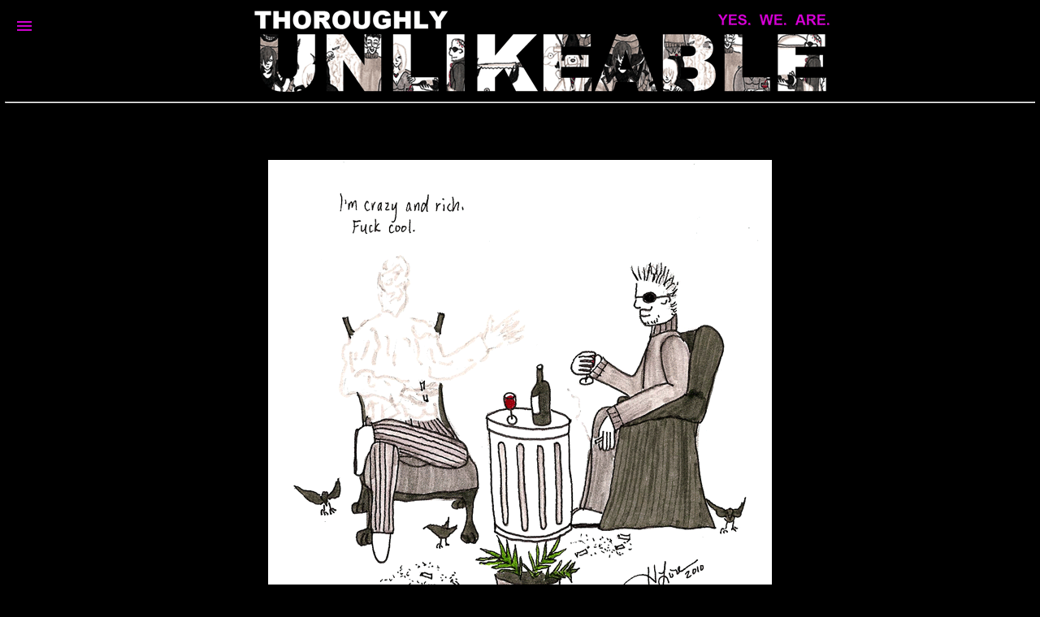

--- FILE ---
content_type: text/html; charset=utf-8
request_url: https://www.thoroughlyunlikeable.com/toons/2010/CrazyAndRich.html
body_size: 1224
content:


<!doctype html>
<html lang="en">
  <head>
    <meta charset="utf-8">

    
    <link href="https://fonts.googleapis.com/icon?family=Material+Icons" rel="stylesheet">
    
    <link type="text/css" rel="stylesheet" href="https://cdnjs.cloudflare.com/ajax/libs/materialize/1.0.0/css/materialize.min.css" media="screen,projection">
    
    <meta name="viewport" content="width=device-width, initial-scale=1">

    <meta name="description" content="Yes. We. Are.">

    <link rel="preload" href="/static/banner.png" as="image">
    <link rel="preload" href="/tu-192.png" as="image">
    <link rel="shortcut icon" href="/favicon.ico">

    <link type="text/css" rel="stylesheet" href="/static/unlikeable.css">
 
    <link rel="canonical" href=".">
    <title>CrazyAndRich</title>
    <link rel="manifest" href="/manifest.json">
    <script type="application/ld+json">
    {
      "@context": "https://schema.org",
      "@type": "Webpage",
      "url": "https://www.thoroughlyunlikeable.com/CrazyAndRich.html",
      "name": "Thoroughly Unlikeable",
      "headline": "Thoroughly Unlikeable",
      "description": "Yes. We. Are.",
      "mainEntityOfPage": {
        "@type": "WebPage",
        "@id": "https://www.thoroughlyunlikeable.com/CrazyAndRich.html"
      },
      "publisher": {
        "@type": "Person",
        "name": "Heather Lore",
        "givenName": "Heather",
        "familyName": "Lore"
      },
      "image": {
        "@type": "ImageObject",
        "url": "https://www.thoroughlyunlikeable.com/tu-512.png",
        "width": 512,
        "height": 512
      }
    }
    </script>
  </head>
  <body>
<nav class="nav-extended black">
    <div class="nav-wrapper">
        
        <a href="#" data-target="mobile-menu" class="sidenav-trigger left"><i class="material-icons">menu</i></a>
        <img class="center" src="/static/banner.png" alt="Thoroughly Unlikeable"></img>
    </div>
    <div class="nav-content"><hr/></div>
</nav>
<ul class="sidenav center grey darken-4" id="mobile-menu">
    <li><h3>Unlikeable</h3></li>
    <li><a href="/">Latest Comic</a></li>
    <li><h4>By Year</h4></li>
    
    <li><a href="/toons/2026/2026-01-01.html">2026</a></li>
    
    <li><a href="/toons/2025/2025-01-25.html">2025</a></li>
    
    <li><a href="/toons/2024/2024-05-11.html">2024</a></li>
    
    <li><a href="/toons/2023/2023-01-07.html">2023</a></li>
    
    <li><a href="/toons/2022/2022-01-01.html">2022</a></li>
    
    <li><a href="/toons/2021/2021-01-02.html">2021</a></li>
    
    <li><a href="/toons/2020/2020-01-05.html">2020</a></li>
    
    <li><a href="/toons/2019/unlikeable20190928.html">2019</a></li>
    
    <li><a href="/toons/2015/happyNewYear.html">2015</a></li>
    
    <li><a href="/toons/2014/bollockAndKnob.html">2014</a></li>
    
    <li><a href="/toons/2013/allright.html">2013</a></li>
    
    <li><a href="/toons/2012/accurate.html">2012</a></li>
    
    <li><a href="/toons/2011/badday.html">2011</a></li>
    
    <li><a href="/toons/2010/ApprenticeTaskList.html">2010</a></li>
    
    <li><a href="/toons/2009/5oclock.html">2009</a></li>
    
    <li><h3>About</h3></li>
    <li><a href="/about/characters.html">Characters</a></li>
    <li><a href="/about/author.html">Author</a></li>
    <li><a href="/about/causes.html">Causes</a></li>
    <li><h3></h3></li>
    <li><img src="/tu-192.png" width="96" height="96"/></li>
</ul>
<script type="application/javascript">
    document.addEventListener('DOMContentLoaded', function() {
        var elems = document.querySelectorAll('.sidenav');
        var instances = M.Sidenav.init(elems);
      });
</script>

<div class="container">
    <div class="row">
        <div class="col s12">
            <p></p>
            
            <img src="/toons/2010/CrazyAndRich.png"
                alt="CrazyAndRich"></img>
            
            <p><b>
                <a href="/toons/2010/BookOfTis.html">&lt; Previous</a>
                &#x25AA;
                <a href="/toons/2010/">2010</a>
                &#x25AA;
                <a href="/toons/2010/Critic.html">Next &gt;</a>
            </b></p>
        </div>
    </div>
</div>

<div class="container footer">
  <div class="row">
    <div class="col s12 center grey-text text-lighten-1">
      Copyright &copy; 2008-2026 Heather L. Lore
    </div>
  </div>
</div>


<script src="https://cdnjs.cloudflare.com/ajax/libs/materialize/1.0.0/js/materialize.min.js"></script>


<script async src="https://www.googletagmanager.com/gtag/js?id=G-STRZ0JY2VJ"></script>
<script>
  window.dataLayer = window.dataLayer || [];
  function gtag(){dataLayer.push(arguments);}
  gtag('js', new Date());
  gtag('config', 'G-STRZ0JY2VJ');
</script>
</body>
</html>



--- FILE ---
content_type: text/css; charset=utf-8
request_url: https://www.thoroughlyunlikeable.com/static/unlikeable.css
body_size: 201
content:
body {
    color: white;
    background-color: black;
    font-size: 16pt !important;
    font-family: Arial, 'Helvetica Neue', Helvetica, sans-serif !important;
    text-align: center;
}
p {
  padding-top: 1em;
}
strong {
  color: #cf00cf;
  font-weight: bold;
}
.section {
  color: #cf00cf;
  font-weight: bold;
}
h1 {
  color: #acacac;
  text-transform: none;
  font-weight: bold;
}
h2 {
  color: #acacac;
  text-transform: none;
  font-weight: bold;
}
h3 {
  color: #acacac;
  text-transform: none;
  font-weight: bold;
}
h4 {
  color: #acacac;
  text-transform: none;
  font-weight: bold;
}
a {
  text-decoration: none;
  color: #cf00cf !important;
}
a:visited {
  text-decoration: none;
  color: #cf00cf !important;
}
a:hover {
  color: #e001e4 !important;
  text-decoration: underline;
}
.sidenav li>a {
  font-size: 16pt;
  height: auto;
  line-height: normal;      
}
a img {
  border: 0px;
}
.nav-wrapper {
  line-height: normal;
}
.nav-wrapper img {
  margin-top: 13px;
  max-width: 80%;
  max-height: auto;
}
.nav-content hr {
  margin: 6px;
}
.hero {
  background: url("/static/banner.png") no-repeat center;
  background-size: contain;
}
nav a.sidenav-trigger {
  display: block;
}
.container img {
  max-width: 100%;
  max-height: auto;
}
.footer {
  font-size: 12pt;
}
